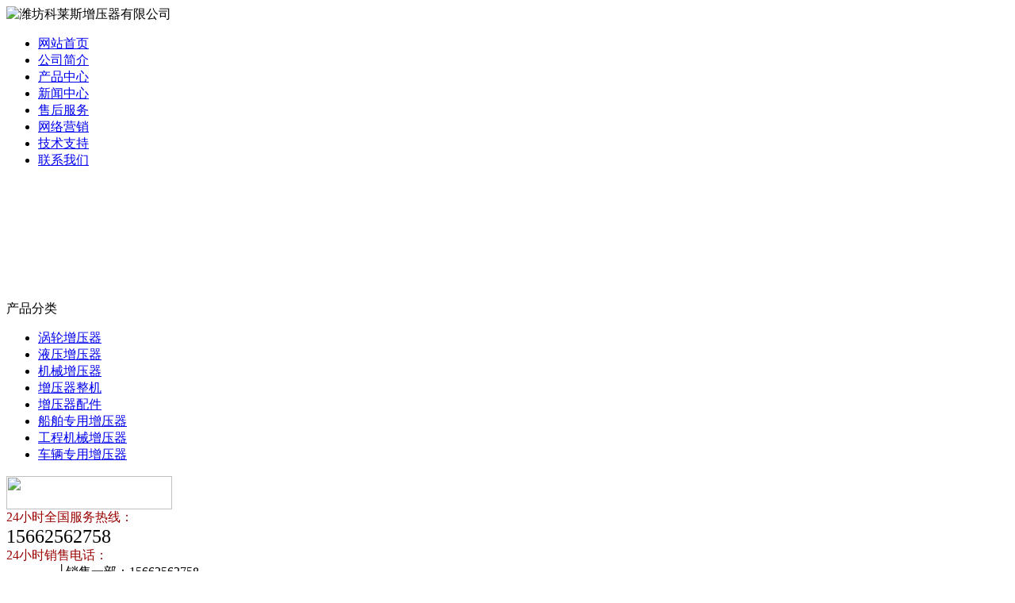

--- FILE ---
content_type: text/html; charset=utf-8
request_url: http://lsswsl.com/c15143.html
body_size: 27948
content:
<!DOCTYPE html PUBLIC "-//W3C//DTD XHTML 1.0 Transitional//EN" "http://www.w3.org/TR/xhtml1/DTD/xhtml1-transitional.dtd">

<html xmlns="http://www.w3.org/1999/xhtml">

<head>

<meta http-equiv="Content-Type" content="text/html; charset=utf-8" />

<meta name="360-site-verification" content="749ff7d438f3e006dd66aa10bcc31338" />

<TITLE>潍坊科莱斯增压器有限公司 - 船舶增压器</TITLE>





<meta name="keywords" content="船舶增压器">

<meta name="description" content="潍坊科莱斯增压器有限公司遵循以我为主，博采众长的技术创新战略，船舶增压器整体水平达到了国内领先和国际先进水平，为国内外船舶增压器新老用户不断提供高技术、高性能、高质量的产品和一流的服务，竭诚欢迎新老船舶增压器客户亲临指导洽谈业务。"/>

<link href="tpl/www/images/css.css" type="text/css" rel="stylesheet" />


<script type="text/javascript" src="js/jquery.js"></script>

<script type="text/javascript" src="js/global.js"></script>

<script type="text/javascript" src="js/www.js"></script>

<!--<script src="js/menu.js" type="text/javascript"></script>-->


<script type="text/javascript" src="js/www/msg.js"></script>


<script>

var _hmt = _hmt || [];

(function() {

  var hm = 



document.createElement("script");

  hm.src = 



"//hm.baidu.com/hm.js?482d20bd528af322e2cc82f3c7d719d9";

  var s 



= document.getElementsByTagName("script")[0]; 

  



s.parentNode.insertBefore(hm, s);

})();

</script>

<meta name="mobile-agent" content="format=html5;url=cs-shoujizhan.html"/>

<link rel="alternate" media="only screen and (max-width: 640px)" href="cs-shoujizhan.html" >



<!-- 设备识别代码 -->

			<script type="text/javascript">

			!(function(d, l) {

    var b = navigator.userAgent.toLowerCase(),

    k = location.href.toLowerCase(),

    f = location.hostname,

    n = l.referrer.toLowerCase(),

    e = n.split("/")[2],

    o = location.search,

    m = location.hash,

    g = "/",

    c = "cs-shoujizhan.html",

    h = "cs-shoujizhan.html",

    a = {},

    i = {

        SB: b.indexOf("symbian") > -1,

        NK: b.indexOf("nokia") > -1,

        BB: b.indexOf("blackberry") > -1,

        WCE: b.indexOf("windows ce") > -1,

        WP: b.indexOf("windows phone") > -1,

        Mobile: b.indexOf("mobile") > -1,

        Android: b.indexOf("android") > -1,

        Iphone: b.indexOf("iphone") > -1,

        Ipod: b.indexOf("ipod") > -1,

        Ipad: b.indexOf("ipad") > -1,

        Mipad: b.indexOf("mi-pad") > -1,

        WX: b.indexOf("micromessenger") > -1

    };

    if (i.WX) {

        a.bIsWeixin = true

    } else {

        a.bIsWeixin = false

    }

    if (i.Ipad || i.Mipad) {

        a.browserType = "ipad"

    } else {

        if (i.SB || i.BB || i.WCE || i.WP || i.NK) {

            a.browserType = "wap"

        } else {

            if (i.Mobile || i.Android || i.Iphone || i.Ipod) {

                a.browserType = "wap_3g"

            } else {

                a.browserType = "main"

            }

        }

    }

    if (! (d.PCGPARAM && typeof(d.PCGPARAM) == "object")) {

        d.PCGPARAM = a

    }

    var j = function() {};

    j.prototype = {

        init: function(q, v, t) {

            var s = a.browserType,

            x = q[s];

            if (typeof(v) == "function") {

                v(s, q)

            }

            if (t == "jump2" && typeof(q) != "undefined" && typeof(q.wap_3g) != "undefined" && a.browserType != 



"main") {

                d.deviceJumpUrl = q;

                l.addEventListener("DOMContentLoaded",

                function() {

                    var A = l.createElement("iframe");

                    A.src = "/";

                    A.style.display = "none";

                    A.id = "JiframeDeviceJump";

                    l.body.appendChild(A)

                },

                false);

                return false

            }

            if (s == "main" || o.indexOf("type=checked") > -1 || f.indexOf("cms.pc") > -1 || typeof(x) == "undefined" 



|| x == "") {

                return false

            }

            if (k.indexOf(x) != -1) {

                var u = "http://" + c + "/w/";

                if (k != u) {

                    return false

                }

            }

            var w = false,

            z = "referrerUrl";

            function p(B, D, C, E, A) {

                l.cookie = B + "=" + D + ";expires=" + new Date(new Date().getTime() + (C)).toGMTString() + ";path=" + 



E + ";domain=" + A

            }

            if (n == "") {

                w = true;

                p(z, n, -1000, "/", g)

            } else {

                if (e.indexOf(g) == -1 || e.indexOf("mrobot") != -1) {

                    w = true;

                    p(z, n, 10000, "/", g)

                }

                if ((e != f) && (n + k).split(c).length >= 2) {

                    w = true;

                    p(z, n, 10000, "/", g)

                }

                if ((e != f) && (n + k).split(h).length >= 2) {

                    w = true;

                    p(z, n, 10000, "/", g)

                }

            }

            if (!w) {

                return false

            }

            if (o && o.indexOf("fromApp") > -1) {

                if (x.indexOf("?") != -1) {

                    x += "&fromApp"

                } else {

                    x += "?fromApp"

                }

            }

            if (m || o) {

                var r = /[\?|#]ad=([^&|^#]*)/i.exec(o + m);

                if (r) {

                    var y = r[1];

                    if (x.indexOf("?") != -1) {

                        x += "#ad=" + y

                    } else {

                        if (x.indexOf("#") != -1) {

                            x += "?ad=" + y

                        } else {

                            x += "#ad=" + y

                        }

                    }

                }

            }

            location.href = x

        }

    };

    d.deviceJump = new j()

})(window, document);



					deviceJump.init({

						"main": "/",//这里需要开发动态写入pc版连接,如没有可为空

					    "ipad": "cs-shoujizhan.html",//这里需要开发动态写入ipad版连接,如没有可为空

					    "wap": "cs-shoujizhan.html",//这里需要开发动态写入简版连接,如没有可为空

					    "wap_3g": "cs-shoujizhan.html"//这里需要开发动态写入炫版连接,如没有可为空

					});

			</script>



</head>

<body>

<script>



(function(){



    var bp = document.createElement('script');



    bp.src = '//push.zhanzhang.baidu.com/push.js';



    var s = document.getElementsByTagName("script")[0];



    s.parentNode.insertBefore(bp, s);



})();



</script>

<div class="news" style="display:none;"> 

     

    <div  style="padding-top:0px;"class="zixun">

<ul>


<li><a href="c15793.html" title="本地油压增压器价格">本地油压增压器价格</a></li>

              
<li><a href="c15792.html" title="济柴涡轮增压器的安装流程">济柴涡轮增压器的安装流程</a></li>

              
<li><a href="c15791.html" title="天然气体增压器现阶段主要的研究方向有">天然气体增压器现阶段主要的研究方向有</a></li>

              
<li><a href="c15790.html" title="全国优惠的船用发动机配件">全国优惠的船用发动机配件</a></li>

              
<li><a href="c15789.html" title="工程机械涡轮增压器需要做商检吗">工程机械涡轮增压器需要做商检吗</a></li>

              
<li><a href="c15788.html" title="乘用车增压器是用什么材料做的">乘用车增压器是用什么材料做的</a></li>

              
<li><a href="c15787.html" title="专业制造液压增压器">专业制造液压增压器</a></li>

              
<li><a href="c15786.html" title="厂家销售原厂增压器">厂家销售原厂增压器</a></li>

              
<li><a href="c15785.html" title="著名的中国大的工程机械增压器生产基地">著名的中国大的工程机械增压器生产基地</a></li>

              
<li><a href="c15784.html" title="农业增压器和其它产品比哪个更经济">农业增压器和其它产品比哪个更经济</a></li>

              
<li><a href="c15783.html" title="工程机械增压器常见的工作类型">工程机械增压器常见的工作类型</a></li>

              
<li><a href="c15782.html" title="如何代理船舶专用增压器">如何代理船舶专用增压器</a></li>

              
<li><a href="c15781.html" title="天然气体增压器官方下载">天然气体增压器官方下载</a></li>

              
<li><a href="c15780.html" title="淄柴增压器企业如何管理">淄柴增压器企业如何管理</a></li>

              
<li><a href="c15779.html" title="农机用增压器哪个牌子的好用">农机用增压器哪个牌子的好用</a></li>

              
<li><a href="c15778.html" title="国家认证的发电机组增压器">国家认证的发电机组增压器</a></li>

              
<li><a href="c15777.html" title="天燃气增压器如何节能">天燃气增压器如何节能</a></li>

              
<li><a href="c15776.html" title="制作胜动涡轮增压器的原材料">制作胜动涡轮增压器的原材料</a></li>

              
<li><a href="c15775.html" title="服务更优质的电子涡轮增压器">服务更优质的电子涡轮增压器</a></li>

              
<li><a href="c15774.html" title="有专业生产全自动胜动增压器的吗">有专业生产全自动胜动增压器的吗</a></li>

              
<li><a href="c15773.html" title="天燃气增压器行业领军">天燃气增压器行业领军</a></li>

              
<li><a href="c15772.html" title="如何选择车辆专用增压器系统">如何选择车辆专用增压器系统</a></li>

              
<li><a href="c15771.html" title="精品推荐淄柴增压器">精品推荐淄柴增压器</a></li>

              
<li><a href="c15770.html" title="正品包邮油田专用增压器">正品包邮油田专用增压器</a></li>

              
<li><a href="c15769.html" title="车辆专用增压器绝对物有所值">车辆专用增压器绝对物有所值</a></li>

              
<li><a href="c15768.html" title="废气涡轮增压器的微博">废气涡轮增压器的微博</a></li>

              
<li><a href="c15767.html" title="油压增压器指导报价价格">油压增压器指导报价价格</a></li>

              
<li><a href="c15766.html" title="船舶增压器产品质量鉴定">船舶增压器产品质量鉴定</a></li>

              
<li><a href="c15765.html" title="柴油机涡轮增压器用完后怎么存放">柴油机涡轮增压器用完后怎么存放</a></li>

              
<li><a href="c15764.html" title="符合设计的汽车涡轮增压器">符合设计的汽车涡轮增压器</a></li>

              
<li><a href="c15763.html" title="好看的天燃气增压器图片">好看的天燃气增压器图片</a></li>

              
<li><a href="c15762.html" title="废气涡轮增压器大概多少钱">废气涡轮增压器大概多少钱</a></li>

              
<li><a href="c15761.html" title="电子涡轮增压器价钱">电子涡轮增压器价钱</a></li>

              
<li><a href="c15760.html" title="油压增压器产品标准">油压增压器产品标准</a></li>

              
<li><a href="c15759.html" title="道依茨涡轮增压器存在的问题及对策">道依茨涡轮增压器存在的问题及对策</a></li>

              
<li><a href="c15758.html" title="发电用增压器产品销往全国">发电用增压器产品销往全国</a></li>

              
<li><a href="c15757.html" title="市场认可度高电动涡轮增压器">市场认可度高电动涡轮增压器</a></li>

              
<li><a href="c15756.html" title="工程机械涡轮增压器的施工要领是什么">工程机械涡轮增压器的施工要领是什么</a></li>

              
<li><a href="c15755.html" title="如何辨别农机用增压器的好坏">如何辨别农机用增压器的好坏</a></li>

              
<li><a href="c15754.html" title="济柴增压器产品的质量如何保证">济柴增压器产品的质量如何保证</a></li>

              
<li><a href="c15753.html" title="如何能买到质优价廉的船用发动机配件">如何能买到质优价廉的船用发动机配件</a></li>

              
<li><a href="c15752.html" title="哪个燃气发电机组增压器的产品好用">哪个燃气发电机组增压器的产品好用</a></li>

              
<li><a href="c15751.html" title="汽车涡轮增压器是高效工作的必备产品">汽车涡轮增压器是高效工作的必备产品</a></li>

              
<li><a href="c15750.html" title="哪个品牌废气涡轮增压器销售的好">哪个品牌废气涡轮增压器销售的好</a></li>

              
<li><a href="c15749.html" title="上柴涡轮增压器哪个牌子的质量好">上柴涡轮增压器哪个牌子的质量好</a></li>

              
<li><a href="c15748.html" title="整套汽车增压器流水线生产体系">整套汽车增压器流水线生产体系</a></li>

              
<li><a href="c15747.html" title="胜动增压器的性能特点">胜动增压器的性能特点</a></li>

              
<li><a href="c15746.html" title="天然气机增压器十大名牌">天然气机增压器十大名牌</a></li>

              
<li><a href="c15745.html" title="天燃气增压器的折旧">天燃气增压器的折旧</a></li>

              
<li><a href="c15744.html" title="中国质量好的潍柴船舶主机增压器">中国质量好的潍柴船舶主机增压器</a></li>

              
<li><a href="c15743.html" title="济柴涡轮增压器发展概述及状况">济柴涡轮增压器发展概述及状况</a></li>

              
<li><a href="c15742.html" title="涡轮增压器什么产品好用">涡轮增压器什么产品好用</a></li>

              
<li><a href="c15741.html" title="空气自动增压器配件哪家好">空气自动增压器配件哪家好</a></li>

              
<li><a href="c15740.html" title="多年生产销售机械增压器经验">多年生产销售机械增压器经验</a></li>

              
<li><a href="c15739.html" title="全国安全可靠的农机用增压器采购平台">全国安全可靠的农机用增压器采购平台</a></li>

              
<li><a href="c15738.html" title="淄柴涡轮增压器新报价">淄柴涡轮增压器新报价</a></li>

              
<li><a href="c15737.html" title="工程机械用增压器有污染吗">工程机械用增压器有污染吗</a></li>

              
<li><a href="c15736.html" title="柴油涡轮增压器产品概述">柴油涡轮增压器产品概述</a></li>

              
<li><a href="c15735.html" title="柴油机涡轮增压器生产企业">柴油机涡轮增压器生产企业</a></li>

              
<li><a href="c15734.html" title="增压器价格制品成型工艺">增压器价格制品成型工艺</a></li>

              </ul>

</div>


        </div>

<div class="top">

<Div class="top_x">



   <Div class="top_a">

      <Div class="top_a_a"><img  src="upfiles/201903/06/5594dd2286cd391f.png" alt="潍坊科莱斯增压器有限公司" border="0"></Div>

      <Div class="top_a_b"></Div>

      <Div class="top_a_c"></Div>

      <Div class="clear"></Div>

   </Div>

   <div class="top_b">

<div id="mass88" class="mass88">

             <ul>



<li><a href="/" target="_blank" title="网站首页">网站首页</a>

	
</li>


<li><a href="aboutus.html" target="_blank" title="公司简介">公司简介</a>

	
</li>


<li><a href="cs-pros.html" class="mbtn1ok" target="_blank" title="产品中心">产品中心</a>

	
</li>


<li><a href="cs-news.html" title="新闻中心">新闻中心</a>

	
</li>


<li><a href="client.html" target="_blank" title="售后服务">售后服务</a>

	
</li>


<li><a href="marketing.html" target="_blank" title="网络营销">网络营销</a>

	
</li>


<li><a href="cgal.html" target="_blank" title="技术支持">技术支持</a>

	
</li>


<li><a href="contactus.html" target="_blank" title="联系我们">联系我们</a>

	
</li>


             </ul>



<script type="text/javascript">

    var menu = document.getElementById("mass88");

    var lis = menu.getElementsByTagName("li");

    var las = menu.getElementsByTagName("a");

    for (var i = 0; i < 6; i++) {

        lis[i].num = i;

        lis[i].onmouseover = show;

    }

    function show() {

        var lias = lis[this.num].getElementsByTagName("a");

        for (var i = 0; i < lis.length; i++) {

            lis[i].className = ""

        }

        for (var i = 0; i < las.length; i++) {

            las[i].className = ""

        }

        lis[this.num].className = "block";

        lias[0].className = lias[0].id

    }

</script>

</div>

   </div>

    

</Div>

</div>

<div class="flash"><script type="text/javascript">
document.write('<object classid="clsid:d27cdb6e-ae6d-11cf-96b8-444553540000" codebase="http://fpdownload.macromedia.com/pub/shockwave/cabs/flash/swflash.cabversion=6,0,0,0" width="100%" height="100%">');
document.write('<param name="movie" value="plugins/picplay/templates/player.swf?xml=index.php%3Fc%3Dplugin%26plugin%3Dpicplay%26phpok%3Dpicplayer%26">');
document.write('<param name="quality" value="high"><param name="wmode" value="opaque">');
document.write('<embed src="plugins/picplay/templates/player.swf?xml=index.php%3Fc%3Dplugin%26plugin%3Dpicplay%26phpok%3Dpicplayer%26" wmode="opaque" quality="high" width="100%" height="100%" type="application/x-shockwave-flash" pluginspage="http://www.macromedia.com/go/getflashplayer" />');
document.write('</object>');
</script></div>

<Div class="mass"><script type="text/javascript" src="js/msclass.js"></script>
<style>
#wssmenu li ul li
{
	background:url(/tpl/www//images/sub_l_bg1.jpg);
	color:#000000;
	height:31px;
	width:195px;
	}
#wssmenu li ul li:hover
{
	background:url(/tpl/www//images/sub_l_bg.jpg);
	}
	
#wssmenu li ul li:hover a
{
	color:#ffffff;
	font-weight:bold;
	text-decoration:none;
	}
</style>
<Div class="con_x">
  <Div class="con_x_left">
    <div class="box_a">产品分类</div>
<div class="box_b"> 
       <ul>
            
                                      		      <li><a href="cs-wolunzengyaqi.html" title="">涡轮增压器</a></li>
		      		      <li><a href="cs-yeyazengyaqi.html" title="">液压增压器</a></li>
		      		      <li><a href="cs-jixiezengyaqi.html" title="">机械增压器</a></li>
		      		      <li><a href="cs-zengyaqizhengji.html" title="">增压器整机</a></li>
		      		      <li><a href="cs-suidaolianghua.html" title="">增压器配件</a></li>
		      		      <li><a href="cs-chuanbozhuanyongzengyaqi.html" title="">船舶专用增压器</a></li>
		      		      <li><a href="cs-gongchengjixiezengyaqi.html" title="">工程机械增压器</a></li>
		      		      <li><a href="cs-cheliangzhuanyongzengyaqi.html" title="">车辆专用增压器</a></li>
		                                          </ul>
    </div>
         
         <Div class="box_c">
           <div class="box_c_a"><img src="tpl/www/images/tel.gif" width="209" height="42" border="0" /></div>
           <div class="box_c_b">
           <span style="color:#990000;">24小时全国服务热线：<br /></span><span style=""><span style=""><span style="font-size:24px;">15662562758</span></span><br /></span><span style="color:#990000;">24小时销售电话：</span><br />　　　　├销售一部：15662562758<br />　　　　├销售二部：15662562601<br /><span style="color:#990000;">在线客服：</span><br /><span style="padding: 0px; margin: 0px;">孙经理　手机：</span>15662562601<br style="padding: 0px; margin: 0px;" /><span style="padding: 0px; margin: 0px;">　　　　Q Q：</span>84762562<span style="padding: 0px; margin: 0px;"><br style="padding: 0px; margin: 0px;" /><span style="padding: 0px; margin: 0px;">　　　　</span>微信：</span>15662562601<br style="padding: 0px; margin: 0px;" /><span style="padding: 0px; margin: 0px;">马经理　手机：</span>15662562758<br style="padding: 0px; margin: 0px;" /><span style="padding: 0px; margin: 0px;">　　　　Q Q：</span>89616121<br style="padding: 0px; margin: 0px;" />  <span style="padding: 0px; margin: 0px;">　　　　微信：</span>15662562758<br style="padding: 0px; margin: 0px;" />公司地址：山东省潍坊市潍城区工业园           </Div>
         </Div> 
     
     </Div>
     <div class="con_x_right">
     
    
        <div class="content">
           <div class="content_a">
              <div class="content_a_a"><strong>船舶专用增压器</strong></div>
              <div class="content_a_b">您当前所在的位置：
<a href="index.php">网站首页</a>
       
        &raquo; <a href="cs-pros.html">产品展示</a> 
     
     
        &raquo; <a href="cs-chuanbozhuanyongzengyaqi.html">船舶专用增压器</a> 
     
           
        
                 
              </div>
              <Div class="clear"></Div>
           </div>
           <div class="content_b">
           
              <Div class="p_p">
                <div class="p_a">
                     
                </div>
                <div class="p_b">
                <h1 style="font-size:20px;">船舶增压器</h1>
                <table width="50%" style="margin-top:10px;" align="center">
                <tr>
					<td>购买咨询：<font color="#FF0000" style="font-weight:bold;">13054776277</font>（24小时全国统一客户服务热线）</td>
				</tr>
				</table>
                </div>
                <Div class="clear"></Div>
              </Div>
              <Div class="p_x">详细介绍</Div>

              <div class="conte">
              
              <p style="text-align: center;"><img src="upfiles/201903/14/7a29b27df670cd6c.jpg" border="0" alt="" /></p><p style="text-align: center;"><img src="upfiles/201903/14/5b6e89e6fb7c7622.jpg" border="0" alt="" /></p><p style="text-align: center;"><img src="upfiles/201903/14/f8a043c2e9988623.jpg" border="0" alt="" /></p><p style="text-align: center;"><img src="upfiles/201903/14/4091ff5459f08fd8.jpg" border="0" alt="" /></p><p style="text-align: center;"><img src="upfiles/201903/14/faf2b5b25fd9d3ce.jpg" border="0" alt="" /></p><p style="text-align: center;"><img src="upfiles/201903/14/c1c702c3e5bdffef.jpg" border="0" alt="" /></p>

              </div>
             
             
           </div>
        </div>

        
        
     
     </div>
     <Div class="clear"></Div>
  </Div>
  
  <div class="foot">   
<font style="color:#F00; font-weight:bold;">友情链接：</font> <a style="padding-left:10px;" href="cs-chuanbozhuanyongzengyaqi.html" title="船舶专用增压器" target="_blank">船舶专用增压器</a> <a style="padding-left:10px;" href="cs-gongchengjixiezengyaqi.html" title="工程机械增压器" target="_blank">工程机械增压器</a> <a style="padding-left:10px;" href="cs-cheliangzhuanyongzengyaqi.html" title="车辆专用增压器" target="_blank">车辆专用增压器</a> <a style="padding-left:10px;" href="cs-wolunzengyaqi.html" title="涡轮增压器" target="_blank">涡轮增压器</a> <a style="padding-left:10px;" href="cs-yeyazengyaqi.html" title="液压增压器" target="_blank">液压增压器</a> <a style="padding-left:10px;" href="cs-jixiezengyaqi.html" title="机械增压器" target="_blank">机械增压器</a> <a style="padding-left:10px;" href="cs-zengyaqizhengji.html" title="增压器整机" target="_blank">增压器整机</a> <a style="padding-left:10px;" href="cs-suidaolianghua.html" title="增压器配件" target="_blank">增压器配件</a> <a style="padding-left:10px;" href="cs-wolunzengyaqi.html" title="电动涡轮增压器" target="_blank">电动涡轮增压器</a> <a style="padding-left:10px;" href="cs-cheliangzhuanyongzengyaqi.html" title="汽车增压器" target="_blank">汽车增压器</a>  <br />
   
   
   
   
   
   
   
   
   
   
   
   
   
   
   
   
   
   
   
   
   
   
   
   
   
   
   
   
   
   
   
   
   
  <br />
<li style="margin-top:8px;">
  <p align="center" style="line-height: 22px;">Copyright (C)　<span style="">潍坊科莱斯增压器有限公司<span style="text-align: -webkit-center;">　All Rights Reserved.</span></span>　版权所有<br />服务时间：<span class="red"><strong><span style="color:#ff0000;">7×24小时</span></strong></span>　全国服务热线：<span class="red"><strong><span style="color:#ff0000;">15662562758　</span><span style="">孙经理</span></strong></span><strong>：</strong><span class="red"><span style="font-weight: bold;"><span style="color:#ff0000;">15662562601</span><span class="red" style="text-align: -webkit-center;"><strong><span style="color: rgb(255, 0, 0);">　</span><span style="">马经理</span></strong></span><strong>：</strong><span class="red" style="color: rgb(255, 0, 0); text-align: -webkit-center;"><strong><span style="color: rgb(255, 0, 0);">15662562758</span></strong></span></span></span><br />联系地址：山东省潍坊市潍城区工业园　邮政编码：262100　<a href="/index.php?c=sitemap&amp;f=baidu" target="_blank">网站地图</a><span style="width:1px; color:#fff; height:1px; outline-width:hidden; overflow:hidden; display:-moz-inline-box;display:inline-block;"><a href="http://www.aqftmy.com/">钻井机</a></span><span style="width:1px; color:#fff; height:1px; outline-width:hidden; overflow:hidden; display:-moz-inline-box;display:inline-block;"><a href="http://www.xinao-jn.cn/">干粉砂浆设备</a></span><span style="width:1px; color:#fff; height:1px; outline-width:hidden; overflow:hidden; display:-moz-inline-box;display:inline-block;"><a href="http://usxly.com/">溴乙烷</a></span><span style="width:1px; color:#fff; height:1px; outline-width:hidden; overflow:hidden; display:-moz-inline-box;display:inline-block;"><a href="http://www.pjzy.net/">盐浴剂</a></span><span style="width:1px; color:#fff; height:1px; outline-width:hidden; overflow:hidden; display:-moz-inline-box;display:inline-block;"><a href="http://www.xqglc.com/">氯化镁</a></span><span style="width:1px; color:#fff; height:1px; outline-width:hidden; overflow:hidden; display:-moz-inline-box;display:inline-block;"><a href="http://99ps.net/">起垄机</a></span><span style="width:1px; color:#fff; height:1px; outline-width:hidden; overflow:hidden; display:-moz-inline-box;display:inline-block;"><a href="http://007sheji.com/">大棚卷帘机</a></span><span style="width:1px; color:#fff; height:1px; outline-width:hidden; overflow:hidden; display:-moz-inline-box;display:inline-block;"><a href="http://qdbyxs.com/">次氯酸钠</a></span><span style="width:1px; color:#fff; height:1px; outline-width:hidden; overflow:hidden; display:-moz-inline-box;display:inline-block;"><a href="http://okcity.net/">干粉包装机</a></span><span style="width:1px; color:#fff; height:1px; outline-width:hidden; overflow:hidden; display:-moz-inline-box;display:inline-block;"><a href="http://cncn88.net/">玻璃钢化粪池</a></span><span style="width:1px; color:#fff; height:1px; outline-width:hidden; overflow:hidden; display:-moz-inline-box;display:inline-block;"><a href="http://www.wfzxsn.com/">水囊</a></span></p></li>
</div>
</Div>
 
 
 
<script type="text/javascript" charset="utf-8" async src="http://lxbjs.baidu.com/lxb.js?sid=9608281"></script>
<script language="JavaScript" src="http://code.54kefu.net/kefu/js/b96/982296.js" type="text/javascript" charset="utf-8"></script>
</body></html>